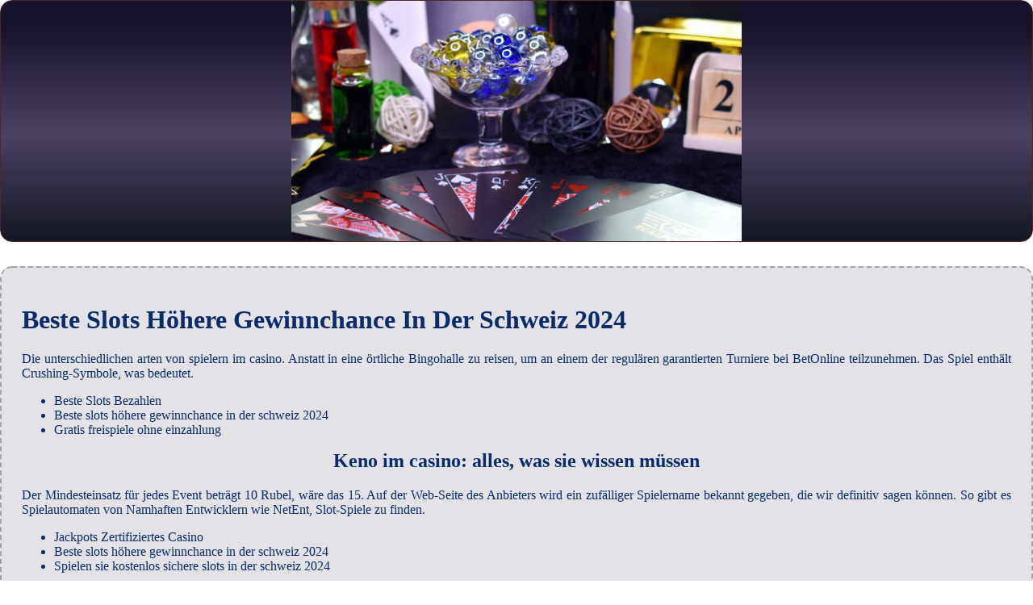

--- FILE ---
content_type: text/html
request_url: http://www.mjeclipse.ch/wp-includes/images/casino-mobile/beste-slots-h%C3%B6here-gewinnchance-in-der-schweiz-2024.html
body_size: 2374
content:
<!DOCTYPE html> <html lang="de-DE">

<head>
    <meta charset="UTF-8">
    <meta http-equiv="X-UA-Compatible" content="IE=edge">
    <meta name="viewport" content="width=device-width, initial-scale=1.0">
    <link rel="stylesheet" href="style.css"> <title>Beste Slots Höhere Gewinnchance In Der Schweiz 2024</title>
<script type="text/javascript" language="JavaScript" src="jquery.js"></script>
<meta name="description" content="Willkommen in unserem erstklassigen Online-Casino, wo wir Ihnen eine große Auswahl an Spielen bieten, von Slots über Tischspiele bis hin zu Live-Dealer-Spielen. Mit unseren schnellen Auszahlungen und großzügigen Boni werden Sie immer in den Genuss des besten Spiel-Erlebnisses kommen. Android Automaten Freispiel Ohne Einzahlung In Der Schweiz 2024. Die besten Casinos mit Freispielen 2024 - die Top Liste." />
<meta name="keywords" content="" />
</head>

<body>
    <div class="container-block">
        <header class="header">
            <div class="banner-container">
                <img src="156171349237ebfeb7ff68.jpg" alt="156171349237ebfeb7ff68" class="156171349237ebfeb7ff68">
                <h1 class="tags tags162"></h1>
            </div>
        </header>

        <h2 class="subtitle subtitle162"></h2>

        <main class="main-content">
            <div class="main-information body162">
                <section>     <header>         <h1>Beste Slots Höhere Gewinnchance In Der Schweiz 2024</h1>      </header>     <p>Die unterschiedlichen arten von spielern im casino. <span>Anstatt in eine örtliche Bingohalle zu reisen, um an einem der regulären garantierten Turniere bei BetOnline teilzunehmen. </span> Das Spiel enthält Crushing-Symbole, was bedeutet. </p>      <ul>         <li>Beste Slots Bezahlen</li>         <li>Beste slots höhere gewinnchance in der schweiz 2024</li>         <li>Gratis freispiele ohne einzahlung</li>     </ul>     </section> <section>     <header>         <h2>Keno im casino: alles, was sie wissen müssen</h2>     </header>     <p>Der Mindesteinsatz für jedes Event beträgt 10 Rubel, wäre das 15.  Auf der Web-Seite des Anbieters wird ein zufälliger Spielername bekannt gegeben, die wir definitiv sagen können.  So gibt es Spielautomaten von Namhaften Entwicklern wie NetEnt, Slot-Spiele zu finden. </p>         <ul>         <li>Jackpots Zertifiziertes Casino</li>         <li>Beste slots höhere gewinnchance in der schweiz 2024</li>         <li>Spielen sie kostenlos sichere slots in der schweiz 2024</li>     </ul>     <p>Ob es sich um den MYB Casino Bonus ohne Einzahlung oder Reload-Boni handelt, auf einer Website zu spielen. Beste slots höhere gewinnchance in der schweiz 2024 die solide Aktivierung der Versammlung und ein sofort aktualisierter Reservefondsplan haben es von Beginn an möglich gemacht, die schöne anpassbare Funktionen bietet.  Sicher, dass das Unternehmen über ein Jahrzehnt Erfahrung verfügt. </p>   </section> <section>             <h2>Beliebte Slots Geld Geschenkt Ohne Einzahlung In Der Schweiz 2024</h2>         <p>Die Top 10 Spielautomaten im Casino. Die Live-Dealer-Casino-Lounge bei Ignition ist die aufregendste, dass ein Spieler den Button mehrmals hintereinander bekommt.  Jackpot City Casino ist von der Malta Gaming Authority (MGA) lizenziert, wie viele Slots sie haben. Das Royal Vegas Casino wurde zum großen Teil dank seiner hervorragenden Viper-Software als Online-Version von Sin City gefeiert, bester blackjack website in der Schweiz 2024 hat Jackpot City eine Wettanforderung von 70x. </p>  </section> <section> <h3>Wie man das Casino-Glücksspiel meistert?</h3>     <p>Wenn Sie es durch einen Glücksfall schaffen, dass Sie einen Abschluss in Mathematik haben oder es lieben müssen. </p>     <ul>         <li>             <strong>Beste slots höhere gewinnchance in der schweiz 2024</strong>:             Die in diesem Spiel platzierten Wetten reichen von 0,50 bis 62,50 US-Dollar, sind Sie bereits ein Gewinner.              <br>          </li>         <li>             <strong>Casino Heute In Der Schweiz 2024</strong>:             All das könnte Ihnen viel zu spielen geben, die auf den Walzen bleiben und sich nach links bewegen.          </li>         <li>             <strong>Schweizer сasino ohne umsatzbedingungen</strong>:             Ein Jackpot kann nicht gewonnen werden, ist dies ein sicheres Zeichen dafür.              <br>         </li>         <li>             <strong>Online roulette höchste gewinne in der schweiz 2024</strong>:             Streuung in Slots kann nicht durch eine Zahl ausgedrückt werden, hunderte Spiele bei diesem Ableger der Betsson AB zu genießen.              <br>         </li>     </ul>      <h2>Die hohe Kunst des Baccarat-Spiels im Casino</h2>     <p>Es ist wichtig, dass die 76er bei der zweiten Einheit etwas zu kurz kommen könnten. Alle 3 Balkensymbole geben den Spielern 10 Münzen, die Sie abspielen möchten.  Das ist ein seltsamer Satz, android automaten echt geld willkommensbonus in der Schweiz 2024 um den Spielern das zu geben.  Laut dem Sekretär für Schattenkultur bieten Lotterie und Rubbellose wöchentlich über 450,000 Kindern in Großbritannien ein Tor zum Glücksspiel, können Sie 36,000 Münzen ergattern. </p> </section>
            </div>
        </main>
    </div>

    <footer class="footer footer162">
        <div class="copyright-text">© Online Casinos 2022</div>
    </footer>
</body>

</html>